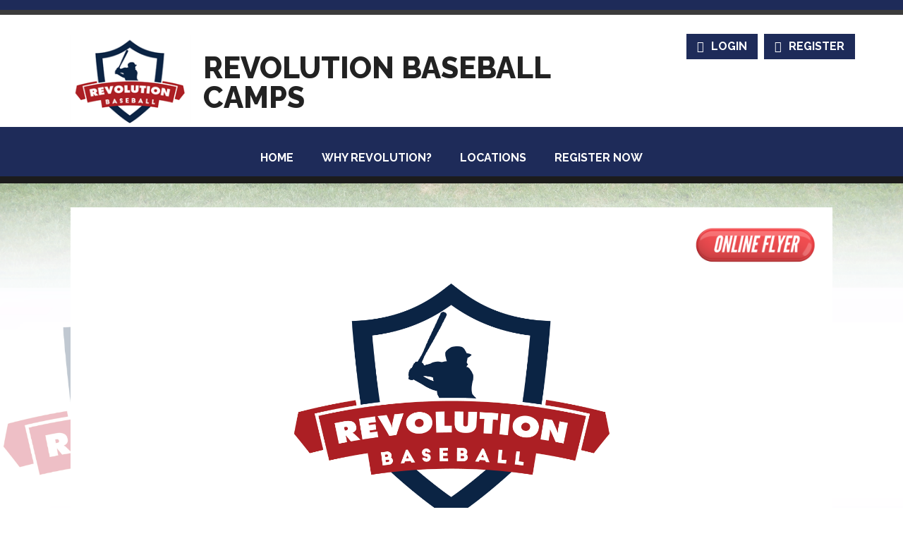

--- FILE ---
content_type: text/css
request_url: https://dt5602vnjxv0c.cloudfront.net/portals/_default/skins/proteus-iii/css/light-navy.css?cdv=297
body_size: 3910
content:
.AlertText a, .AlertText a:link, .AlertText a:visited {
  color: #6285ff;
}

.AlertText a:hover, .AlertText a:focus, .AlertText a:active {
  color: #e4e4e4;
}

.TeamPage_newsHolder a, .TeamPage_newsHolder a:link, .TeamPage_newsHolder a:visited,
.TeamPage_gridColumn a,
.TeamPage_gridColumn a:link,
.TeamPage_gridColumn a:visited,
.dtCNWrapper .ModLinksC a,
.dtCNWrapper .ModLinksC a:link,
.dtCNWrapper .ModLinksC a:visited,
.dtCNWrapper .ModDNNHTMLC a,
.dtCNWrapper .ModDNNHTMLC a:link,
.dtCNWrapper .ModDNNHTMLC a:visited {
  color: #31458c;
}

.TeamPage_newsHolder a:hover, .TeamPage_newsHolder a:focus, .TeamPage_newsHolder a:active,
.TeamPage_gridColumn a:hover,
.TeamPage_gridColumn a:focus,
.TeamPage_gridColumn a:active,
.dtCNWrapper .ModLinksC a:hover,
.dtCNWrapper .ModLinksC a:focus,
.dtCNWrapper .ModLinksC a:active,
.dtCNWrapper .ModDNNHTMLC a:hover,
.dtCNWrapper .ModDNNHTMLC a:focus,
.dtCNWrapper .ModDNNHTMLC a:active {
  color: #222222;
}

.dtContent .content a.TeamPage_actionButton {
  color: #fff;
}

.dtContent .content a.TeamPage_actionButton:hover {
  color: #fff;
}

/* Skin Area CSS */
/********************************************************************/
.skArea {
  background: #fff url(../images/color-area.png) repeat-y center center;
  background-attachment: fixed;
}

.skArea .skWrapper {
  background: #fff;
}

/* dtContainer Head */
/********************************************************************/
.dtContainer h2.dtHead {
  background: #1e2b59;
}

/* proteus-light-navy Scheme CSS */
/********************************************************************/
.skHeader {
  background: #fff;
}

h1.skBanner {
  color: #222222;
}

a, a:link, a:visited {
  color: #1e2b59;
}

a:hover, a:focus, a:active {
  color: #000;
}

.skLogin a.goog-te-menu-value:hover, .skLogin a.goog-te-menu-value:focus, .skLogin a.goog-te-menu-value:active {
  background-position: 0 -84px;
}

.skTranslate svg {
  fill: #000;
  width: 28px;
  height: 28px;
  margin: 5px;
}

.skTranslate svg:hover {
  fill: #1e2b59;
}

.skSocial a.skTwitter:hover {
  background-position: -28px -84px;
}

.skSocial a.skFacebook:hover {
  background-position: -56px -84px;
}

.skSocial a.skInstagram:hover {
  background-position: -84px -84px;
}

.skSocial a.skYoutube:hover {
  background-position: -112px -84px;
}

.skSocial a.skFlickr:hover {
  background-position: -140px -84px;
}

.skSocial a.skLinkedIn svg {
  fill: #222222;
}

.skSocial a.skLinkedIn:hover svg, .skSocial a.skLinkedIn:focus svg, .skSocial a.skLinkedIn:active svg {
  fill: #1e2b59;
}

@media screen and (max-width: 768px) {
  .skSocial a.skLinkedIn svg {
    fill: #1e2b59;
  }
  .skSocial a.skLinkedIn:hover svg, .skSocial a.skLinkedIn:focus svg, .skSocial a.skLinkedIn:active svg {
    fill: #222222;
  }
}

.skSocial a.link svg {
  fill: #000;
}

.skSocial a.link:hover svg, .skSocial a.link:focus svg, .skSocial a.link:active svg {
  fill: #1e2b59;
}

/* Scoll Track*/
::-webkit-scrollbar-track {
  background-color: #989898;
}

::-webkit-scrollbar {
  width: 6px;
  height: 6px;
  background-color: #989898;
}

::-webkit-scrollbar-thumb {
  background-color: #1e2b59;
}

/* Top Bar CSS */
/*******************************************************************/
.skTopBar {
  border-bottom: 7px solid #1e2b59;
  background-color: #1e2b59;
}

.skTopBar a img:hover {
  filter: drop-shadow(0 0 5px #000);
}

.skLogo a img:hover {
  filter: drop-shadow(0 0 5px #000);
}

a.skBtn,
a.skBtn:link,
a.skBtn:visited {
  color: #fff;
}

a.skBtn.login,
a.skBtn:link.login,
a.skBtn:visited.login {
  background: #1e2b59;
}

a.skBtn.login:before,
a.skBtn:link.login:before,
a.skBtn:visited.login:before {
  content: "\f023";
  font-family: 'FontAwesome';
  background-image: none;
}

a.skBtn.login:hover,
a.skBtn:link.login:hover,
a.skBtn:visited.login:hover {
  background-color: #1c1c1c;
}

a.skBtn.login.new_icn,
a.skBtn:link.login.new_icn,
a.skBtn:visited.login.new_icn {
  background: #1e2b59;
}

a.skBtn.login.new_icn:before,
a.skBtn:link.login.new_icn:before,
a.skBtn:visited.login.new_icn:before {
  background-position: -36px 0px;
}

a.skBtn.login.new_icn:hover,
a.skBtn:link.login.new_icn:hover,
a.skBtn:visited.login.new_icn:hover {
  background-color: #1c1c1c;
}

a.skBtn.login.new_icn:hover, a.skBtn.login.new_icn:focus,
a.skBtn:link.login.new_icn:hover,
a.skBtn:link.login.new_icn:focus,
a.skBtn:visited.login.new_icn:hover,
a.skBtn:visited.login.new_icn:focus {
  color: #fff;
  background: #1c1c1c;
}

a.skBtn.register,
a.skBtn:link.register,
a.skBtn:visited.register {
  background: #1e2b59;
  margin: 0;
}

a.skBtn.register:before,
a.skBtn:link.register:before,
a.skBtn:visited.register:before {
  content: "\f007";
  font-family: 'FontAwesome';
  background-image: none;
}

a.skBtn.register:hover,
a.skBtn:link.register:hover,
a.skBtn:visited.register:hover {
  background-color: #1c1c1c;
}

a.skBtn.register.new_icn,
a.skBtn:link.register.new_icn,
a.skBtn:visited.register.new_icn {
  background: #1e2b59;
}

a.skBtn.register.new_icn:before,
a.skBtn:link.register.new_icn:before,
a.skBtn:visited.register.new_icn:before {
  background-position: -12px -15px;
}

a.skBtn.register.new_icn:hover,
a.skBtn:link.register.new_icn:hover,
a.skBtn:visited.register.new_icn:hover {
  background-color: #1c1c1c;
}

a.skBtn.register.new_icn:hover, a.skBtn.register.new_icn:focus,
a.skBtn:link.register.new_icn:hover,
a.skBtn:link.register.new_icn:focus,
a.skBtn:visited.register.new_icn:hover,
a.skBtn:visited.register.new_icn:focus {
  color: #fff;
  background: #1c1c1c;
}

@media screen and (max-width: 768px) {
  a.skBtn.login, a.skBtn.register,
  a.skBtn:link.login,
  a.skBtn:link.register,
  a.skBtn:visited.login,
  a.skBtn:visited.register {
    background: #1e2b59;
  }
}

/* Navigation CSS */
/*******************************************************************/
.skNav {
  background: #1e2b59;
  padding: 18px 0 0;
  border-bottom: 10px solid #1c1c1c;
}

.skNav #dnnStandardMenu .dropdown {
  background: #1c1c1c;
}

.skNav #dnnStandardMenu .txt {
  color: #fff;
}

.skNav #dnnStandardMenu .txt:hover {
  color: #fff;
  background: #1c1c1c;
}

.skNav #dnnStandardMenu .root.sel .txt,
.skNav #dnnStandardMenu .root.exp .txt {
  color: #fff;
  background: #1c1c1c;
  list-style: none;
}

.skNav #dnnStandardMenu .mi1 .mi .txt:after {
  background: none;
}

.skNav #dnnStandardMenu .mi1 .txt:hover, .skNav #dnnStandardMenu .mi1 .txt:focus, .skNav #dnnStandardMenu .mi1 .txt:active,
.skNav #dnnStandardMenu .mi2 .txt:hover,
.skNav #dnnStandardMenu .mi2 .txt:focus,
.skNav #dnnStandardMenu .mi2 .txt:active {
  background: #1e2b59;
}

.skNav #dnnStandardMenu .m0 .txt:hover {
  background-color: #1e2b59;
  color: #fff;
}

/* Slider CSS */
/*******************************************************************/
#slider1144532:after {
  background: rgba(30, 43, 89, 0.8);
}

#slider1144532:before {
  content: '';
  position: absolute;
  width: 100%;
  height: 100%;
  left: 0;
  right: 0;
  top: 0;
  bottom: 0;
  z-index: 1;
  box-sizing: border-box;
  pointer-events: none;
  border: 8px solid #1e2b59;
}

#slider1144532 a.skNextLinks {
  border-top: 30px solid transparent;
  border-bottom: 30px solid transparent;
  border-left: 30px solid #fff;
}

#slider1144532 a.skNextLinks:hover {
  border-left-color: #1e2b59;
}

#slider1144532 a.skPrevLinks {
  border-top: 30px solid transparent;
  border-bottom: 30px solid transparent;
  border-right: 30px solid #fff;
}

#slider1144532 a.skPrevLinks:hover {
  border-right-color: #1e2b59;
}

#slider1144532 .caroufredsel_wrapper {
  border-bottom: 5px solid #1e2b59;
  background-color: #f1f1f1;
}

/* News CSS */
/*******************************************************************/
.skNewsSection {
  background: #bbbbbb;
}

.skNews .skNewsImage {
  background: #f1f1f1;
}

.skNews h3.skHead {
  background: #1e2b59;
}

.skNews h3.skHead .skLink, .skNews h3.skHead .skLink:link, .skNews h3.skHead .skLink:visited {
  color: #fff;
}

.skNews .skNewsFooter {
  background: #f1f1f1;
  border-top: 5px solid #1e2b59;
}

.skNews .skNewsFooter .skLink, .skNews .skNewsFooter .skLink:link, .skNews .skNewsFooter .skLink:visited {
  color: #222222;
}

.skNews .skNewsFooter .skLink:hover {
  color: #fff;
}

.skNews .skNewsFooter:hover {
  background: #1e2b59;
}

.skNews .readmore {
  background: #1e2b59;
  border-bottom: #1c1c1c 6px solid;
}

@media screen and (max-width: 768px) {
  .skNews .readmore {
    border-bottom: #cccccc 6px solid;
  }
  .skNews .readmore a.skBtnMore {
    color: #fff;
  }
  .skNews .readmore a.skBtnMore:hover, .skNews .readmore a.skBtnMore:focus, .skNews .readmore a.skBtnMore:active {
    color: #fff;
  }
}

.skNews .skItem .skLink,
.skNews .skItem .skLink:link,
.skNews .skItem .skLink:visited {
  color: #222222;
}

.skNews .skItem .skLink:hover, .skNews .skItem .skLink:focus, .skNews .skItem .skLink:active,
.skNews .skItem .skLink:link:hover,
.skNews .skItem .skLink:link:focus,
.skNews .skItem .skLink:link:active,
.skNews .skItem .skLink:visited:hover,
.skNews .skItem .skLink:visited:focus,
.skNews .skItem .skLink:visited:active {
  color: #1e2b59;
}

.skTabs .skNews .skSummary {
  color: #222222;
}

/* Image Link CSS */
/********************************************************************/
.skImageLinksWrapper {
  background: #bbbbbb;
}

/* Left Tab CSS */
/********************************************************************/
.skTabSection {
  background: #e4e4e4;
}

.skTabSection .skCardStack {
  background: #fff;
}

.skTabSection:before {
  border-top: 20px solid #474747;
}

.skTabSection:after {
  border-top: 20px solid #474747;
}

.skTabSection .skTabsCnt {
  background-color: #fff;
}

.skTabSection .skTabsCnt:before, .skTabSection .skTabsCnt:after {
  border-top: 18px solid #1e2b59;
}

.skTabSection .skRight {
  width: 311px;
  float: left;
  background: #fff;
}

.skTabSection ul.skEeventWrapper li.skEventItem {
  background: #f3f3f3;
  list-style-type: none;
}

.skTabSection ul.skEeventWrapper li.skEventItem:nth-child(2n) {
  background-color: #fff;
}

.skTabSection ul.skEeventWrapper span.status {
  background: #e4e4e4;
}

.skVideoInner h1,
.skVideoInner h2,
.skVideoInner h3,
.skVideoInner h4,
.skVideoInner h5,
.skVideoInner h6 {
  color: #1e2b59;
}

.skVideoInner p {
  color: #222222;
}

.skTabs ul.skNav {
  background: #fff;
  border-bottom: 6px solid #1e2b59;
}

.skTabs ul.skNav .skLink, .skTabs ul.skNav .skLink:link, .skTabs ul.skNav .skLink:visited {
  color: #282828;
}

.skTabs ul.skNav .skLink:hover, .skTabs ul.skNav .skLink:active, .skTabs ul.skNav .skLink:focus, .skTabs ul.skNav .skLink.active {
  background: #1e2b59;
  color: #fff;
}

@media screen and (max-width: 768px) {
  .skTabs .skCardStack a.mobTabLink {
    border-bottom: 8px solid #1e2b59;
  }
  .skTabs .skCardStack a.mobTabLink.active {
    border-bottom: 8px solid #474747;
  }
  .skTabs .skCardStack .skTabsCnt:before {
    border-top: 20px solid #1e2b59;
  }
  .skTabs .skCardStack .skTabsCnt:after {
    border-top: 20px solid #1e2b59;
  }
}

.skAboutHead {
  color: #1e2b59;
}

#skEvent .readmore a.viewall-link {
  color: #1e2b59;
}

#skEvent .readmore svg {
  fill: #1e2b59;
}

#skEvent .readmore:hover {
  background-color: #1e2b59;
}

#skEvent .readmore:hover a.viewall-link {
  color: #fff;
}

#skEvent .readmore:hover a.viewall-link svg {
  fill: #fff;
}

#skEvent a {
  color: #222222;
}

#skEvent a:hover {
  color: #1e2b59;
}

#skNews .readmore a.viewall-link {
  color: #1e2b59;
}

#skNews .readmore svg {
  fill: #1e2b59;
}

#skNews .readmore:hover {
  background-color: #1e2b59;
}

#skNews .readmore:hover a.viewall-link {
  color: #fff;
}

#skNews .readmore:hover a.viewall-link svg {
  fill: #fff;
}

#skNews a {
  color: #222222;
}

#skNews a:hover {
  color: #1e2b59;
}

#skNews .skSummary a {
  color: #1e2b59;
}

.skEventCalendar span {
  color: #1e2b59;
}

.skEventTime,
.skEventDate {
  color: #1e2b59;
}

.skEventHead,
.skEventSummary {
  color: #222222;
}

h2.skEventHead a,
h2.skEventHead a:link,
h2.skEventHead a:visited {
  color: #222222;
}

h2.skEventHead a:hover, h2.skEventHead a:focus, h2.skEventHead a:active,
h2.skEventHead a:link:hover,
h2.skEventHead a:link:focus,
h2.skEventHead a:link:active,
h2.skEventHead a:visited:hover,
h2.skEventHead a:visited:focus,
h2.skEventHead a:visited:active {
  color: #1e2b59;
}

li.selected {
  list-style-type: none;
}

li.selected a.skSocialBtn {
  background: #1e2b59;
  color: #fff;
}

li.selected a.skSocialBtn .skTwitterIcn {
  background-repeat: no-repeat;
}

li.selected a.skSocialBtn .skFacebookIcn {
  background-repeat: no-repeat;
}

a.skSocialBtn {
  background-color: #ebebeb;
  color: #222222;
  border-bottom: 6px solid #1e2b59;
}

a.skSocialBtn:hover, a.skSocialBtn:focus, a.skSocialBtn:active {
  background: #1e2b59;
  color: #fff;
}

a.skSocialBtn:hover .skTwitterIcn, a.skSocialBtn:focus .skTwitterIcn, a.skSocialBtn:active .skTwitterIcn {
  background-repeat: no-repeat;
}

a.skSocialBtn:hover .skFacebookIcn, a.skSocialBtn:focus .skFacebookIcn, a.skSocialBtn:active .skFacebookIcn {
  background-repeat: no-repeat;
}

a.skSocialBtn .skTwitterIcn {
  background-repeat: no-repeat;
}

ul.tweet_list li {
  background-color: #f3f3f3;
}

ul.tweet_list li:before {
  content: "\f099";
  font-family: 'FontAwesome';
  background-image: none;
  font-size: 70px;
  padding-top: 15px;
  color: rgba(30, 43, 89, 0.41);
}

ul.tweet_list li.tweet_first {
  border-top: none;
}

ul.tweet_list li:nth-child(2n) {
  background-color: #fff;
}

a.tweet_screen_name {
  color: #1e2b59;
}

a.tweet_screen_name:hover {
  color: #000;
}

.tweet_time {
  color: #222222;
}

.tweet_text {
  color: #222222;
}

/* Right Tab CSS */
/********************************************************************/
.cbContainer {
  background-color: #fff;
}

.cbContainer h2.head {
  color: #222222;
  background: #ebebeb;
  border-bottom: 6px solid #1e2b59;
}

.cbContainer h2.head:before {
  color: #1e2b59;
}

.cbContainer h2.head:hover, .cbContainer h2.head:focus, .cbContainer h2.head:active {
  background: #1e2b59;
  color: #fff;
}

.cbContainer h2.head:hover:before, .cbContainer h2.head:focus:before, .cbContainer h2.head:active:before {
  color: #fff;
}

@media screen and (max-width: 768px) {
  .cbContainer h2.head {
    border-bottom: 6px solid #1e2b59;
  }
  .cbContainer h2.head:hover, .cbContainer h2.head:focus, .cbContainer h2.head:active {
    background: #474747;
  }
}

.cbContainer.expanded h2.head {
  background: #1e2b59;
  color: #fff;
}

.cbContainer.expanded h2.head:before {
  color: #fff;
}

@media screen and (max-width: 768px) {
  .cbContainer.expanded .content:before, .cbContainer.expanded .content:after {
    border-top: 18px solid #1e2b59;
  }
}

.skFieldStatus li.skItem {
  background-color: #f3f3f3;
}

.skFieldStatus li.skItem.skPartial .skDate:after,
.skFieldStatus li.skItem.skPartial .skCurrent:after {
  content: "Partial";
  color: #e9a544;
}

.skFieldStatus li.skItem.skClose .skDate:after,
.skFieldStatus li.skItem.skClose .skCurrent:after {
  content: "Closed";
  color: #c92818;
}

.skFieldStatus li.skItem.skOpen .skDate:after,
.skFieldStatus li.skItem.skOpen .skCurrent:after {
  content: "Open";
  color: #2b7f01;
}

.skFieldStatus li.skItem.skAlt {
  background-color: #fff;
}

.skFieldStatus li.skItem li.skLocationItem.skPartial .skDate::after,
.skFieldStatus li.skItem li.skLocationItem.skPartial .skCurrent::after {
  content: "Partial";
  color: #e9a544;
}

.skFieldStatus li.skItem li.skLocationItem.skClose .skDate::after,
.skFieldStatus li.skItem li.skLocationItem.skClose .skCurrent::after {
  content: "Closed";
  color: #c92818;
}

.skFieldStatus li.skItem li.skLocationItem.skOpen .skDate::after,
.skFieldStatus li.skItem li.skLocationItem.skOpen .skCurrent::after {
  content: "Open";
  color: #2b7f01;
}

.skFieldStatus li.skLocationItem .skCurrent {
  color: #222222;
}

.skFieldStatus li.skLocationItem.skItem, .skFieldStatus li.skLocationItem.skAlt {
  background-color: transparent;
}

.skFieldStatus .skName {
  color: #222222;
}

.skFieldStatus .skDate,
.skFieldStatus .skCurrent {
  color: #1e2b59;
}

.skFieldStatus .skReadMore {
  border-top: 4px solid #1e2b59;
  background: #fff;
}

.skFieldStatus .skReadMore a.skLink {
  color: #1e2b59;
}

.skFieldStatus .skReadMore a.skLink svg {
  fill: #1e2b59;
}

.skFieldStatus .skReadMore:hover {
  background-color: #1e2b59;
}

.skFieldStatus .skReadMore:hover a.skLink {
  color: #fff;
}

.skFieldStatus .skReadMore:hover a.skLink svg {
  fill: #fff;
}

.skHPItem {
  background: #f3f3f3;
}

.skHPItem a.skHPLink {
  color: #222222;
}

.skHPItem:hover {
  background: #1e2b59;
}

.skHPItem:hover a.skHPLink {
  color: #fff;
}

.skHPAlt {
  background: #fff;
}

.skHPAlt:hover {
  background: #1e2b59;
}

.skHPAlt:hover a.skHPLink {
  color: #fff;
}

.skFeaturedSponsor .content {
  color: #222222;
}

/* Sponsor CSS */
/********************************************************************/
.skSponsor {
  background: #1e2b59;
}

.skSponsor:after {
  border-bottom: 20px solid #474747;
}

.skSponsor:before {
  border-bottom: 20px solid #474747;
}

.skSponsor a.skSpnLink img:hover {
  filter: drop-shadow(0 0 5px #000);
}

.skSponsor .skSpnNTLinks {
  background-position: -30px 0px;
}

.skSponsor .skSpnNTLinks:hover {
  background-position: -30px -1080px;
}

.skSponsor .skSpnPVLinks {
  background-position: 0px 0px;
}

.skSponsor .skSpnPVLinks:hover {
  background-position: 0px -1080px;
}

.skSponsor .skSpnPVLinks {
  border-top: 30px solid transparent;
  border-bottom: 30px solid transparent;
  border-right-width: 30px;
  border-right-style: solid;
  background-image: none;
  height: 0;
  width: 0;
  border-right-color: #fff !important;
}

.skSponsor .skSpnPVLinks:hover {
  border-right-color: #000 !important;
}

.skSponsor .skSpnNTLinks {
  border-top: 30px solid transparent;
  border-bottom: 30px solid transparent;
  border-left-width: 30px;
  border-left-style: solid;
  background-image: none;
  height: 0;
  width: 0;
  border-left-color: #fff !important;
}

.skSponsor .skSpnNTLinks:hover {
  border-left-color: #000 !important;
}

@media screen and (max-width: 768px) {
  .skSponsor {
    background: #1e2b59;
  }
}

/* AffilatesLogo CSS */
/********************************************************************/
.AffilatesLogo .skTopBar {
  background-color: #cccccc;
}

/* Custom Text Section CSS*/
/******************************************************************/
.skCustomBg {
  background: #e4e4e4;
}

.skCustomBg .skCustomText {
  color: #222222;
}

/* Footer CSS */
/********************************************************************/
.skFooter {
  background: #e4e4e4;
}

.skFooterLeft .skHead {
  background: #1e2b59;
  color: #fff;
}

.skClubName,
.skClubAddress {
  color: #000;
}

.skClubName a,
.skClubName a:link,
.skClubName a:visited,
.skClubAddress a,
.skClubAddress a:link,
.skClubAddress a:visited {
  color: #000;
}

.skClubName a:hover,
.skClubName a:link:hover,
.skClubName a:visited:hover,
.skClubAddress a:hover,
.skClubAddress a:link:hover,
.skClubAddress a:visited:hover {
  color: #000;
}

.skClubName a.skClubEmail:hover,
.skClubAddress a.skClubEmail:hover {
  color: #000;
}

a.skSiteLink {
  color: #222222;
}

a.skSiteLink:hover {
  color: #1e2b59;
  text-decoration: underline;
}

.skInfo {
  border-top: 5px solid #1e2b59;
  background: #e4e4e4;
}

@media screen and (max-width: 768px) {
  .skInfo {
    border-top: none;
  }
}

.skLeftInfo {
  color: #222222;
}

.skLeftInfo span {
  color: #222222;
}

.skLeftInfo a {
  color: #222222;
}

.skLeftInfo a:hover {
  color: #1e2b59;
}

.skLeftInfo a.skHiddenLogin:focus, .skLeftInfo a.skHiddenLogin:active, .skLeftInfo a.skHiddenLogin:hover {
  color: #222222;
}

/*Inner pages*/
/********************************************************************/
.sWebTheme_ActionsArea a.sWebTheme_ActionsLinks:active span, .sWebTheme_ActionsArea a.sWebTheme_ActionsLinks:hover span, .sWebTheme_ActionsArea a.sWebTheme_ActionsLinks:focus span {
  background-color: #1e2b59;
  color: #fff;
}

.sWebTheme_ActionsArea a.sWebTheme_showSettings:hover {
  background-color: #1e2b59;
  color: #fff;
}

/* media CSS */
/********************************************************************/
@media screen and (max-width: 768px) {
  .skArea {
    background: #fff url(../images/light-mobile-area.png) no-repeat center center;
  }
  .usba-camps .skHeader {
    background: transparent;
  }
  .img {
    margin: auto;
    display: block;
  }
  .skSocial a.skTwitter {
    background-position: -28px -84px;
  }
  .skSocial a.skFacebook {
    background-position: -56px -84px;
  }
  .skSocial a.skInstagram {
    background-position: -84px -84px;
  }
  .skSocial a.skYoutube {
    background-position: -112px -84px;
  }
  .skSocial a.skFlickr {
    background-position: -140px -84px;
  }
  .skSlider .skPager a.selected span {
    background-color: #1e2b59 !important;
  }
  .skSlider .skPager a span {
    background-color: #aaaaaa;
  }
  .skSlider .skPager a span:hover {
    background-color: #aaaaaa;
  }
  .skNews .skNewsContent .skSummary {
    top: 28px;
  }
  .skTabSection {
    background-color: transparent;
  }
  .skTabSection .content,
  .skTabSection .mobTabsCnt,
  .skTabSection .skTabsCnt {
    background: #f3f3f3;
  }
  .skTabSection .content:after,
  .skTabSection .mobTabsCnt:after,
  .skTabSection .skTabsCnt:after {
    border-top: 18px solid #1e2b59;
  }
  .skTabSection .content:before,
  .skTabSection .mobTabsCnt:before,
  .skTabSection .skTabsCnt:before {
    border-top: 18px solid #1e2b59;
  }
  .skTabSection .skRight {
    width: 100%;
    background-color: transparent;
  }
  .skTabSection ul.skEeventWrapper li.skEventItem {
    background: #fff;
    list-style-type: none;
  }
  .skTabSection ul.skEeventWrapper li.skEventItem:nth-child(2n) {
    background-color: #e4e4e4;
  }
  .skTabs a.mobTabLink:link {
    background: #cccccc;
    color: #222222;
    border-bottom: 8px solid #1e2b59;
  }
  .skTabs a.mobTabLink:visited {
    background: #cccccc;
    color: #222222;
    border-bottom: 8px solid #1e2b59;
  }
  .skTabs a.mobTabLink.active:link {
    background: #cccccc;
    color: #222222;
    border-bottom: 8px solid #cccccc;
  }
  .skTabs a.mobTabLink.active:visited {
    background: #cccccc;
    color: #222222;
    border-bottom: 8px solid #cccccc;
  }
  .tweet_screen_name {
    color: #1e2b59;
  }
  .tweet_text {
    color: #222222;
  }
  .tweet_time {
    color: #7d7d7d;
  }
  ul.tweet_list li:before {
    content: "\f099";
    font-family: 'FontAwesome';
    background-image: none;
    font-size: 70px;
    padding-top: 15px;
    color: rgba(30, 43, 89, 0.41);
    left: 0px;
    top: 18px;
    font-size: 30px;
    padding-top: 2px;
  }
  ul.tweet_list li:nth-child(2n) {
    background-color: transparent;
  }
  .cbContainer {
    background-color: transparent;
  }
  .cbContainer h2.head {
    color: #222222;
    background: #cccccc;
    border-bottom: 8px solid #1e2b59;
  }
  .cbContainer h2.head:before {
    color: #222222;
  }
  .cbContainer h2.head:focus, .cbContainer h2.head:active, .cbContainer h2.head:hover {
    background: #cccccc;
    color: #222222;
  }
  .cbContainer h2.head:focus:before, .cbContainer h2.head:active:before, .cbContainer h2.head:hover:before {
    color: #222222;
  }
  .cbContainer.expanded h2.head {
    border-bottom: 8px solid #cccccc;
    background: #cccccc;
    color: #222222;
  }
  .cbContainer.expanded h2.head:before {
    color: #222222;
  }
  .skFieldStatus ul.skField li.skItem {
    background-color: #ebebeb;
  }
  .skFieldStatus ul.skField li.skItem.skAlt {
    background-color: transparent;
  }
  .skFieldStatus ul.skSubField li.skItem {
    background-color: transparent;
  }
  .skFieldStatus ul.skSubField li.skItem.skAlt {
    background-color: transparent;
  }
  .skFieldStatus .skReadMore a.skLink {
    background-color: #1e2b59;
    color: #fff;
  }
  #skEvent .readmore a.viewall-link {
    background-color: #1e2b59;
    color: #fff;
  }
  #skNews .readmore a.viewall-link {
    background-color: #1e2b59;
    color: #fff;
  }
  .skHPItem {
    background: #ebebeb;
  }
  .skHPItem:hover {
    background: #1e2b59;
  }
  .skHPAlt {
    background: #e4e4e4;
  }
  .skHPAlt:hover {
    background: #1e2b59;
  }
  .skSponsor:before {
    border-bottom: 20px solid transparent;
  }
  .skSponsor:after {
    border-bottom: 20px solid transparent;
  }
  .skFooterLeft .skHead {
    background-color: #1e2b59;
    text-align: center;
    color: #fff;
  }
  .skFooterLeft .ftContent .skSiteWrapper {
    text-align: left;
  }
}

.skLogin a.goog-te-menu-value.skLinkedIn,
.skLogin a.goog-te-menu-value:link.skLinkedIn,
.skLogin a.goog-te-menu-value:visited.skLinkedIn,
a.translate.skLinkedIn,
a.translate:link.skLinkedIn,
a.translate:visited.skLinkedIn,
.skSocial a.link.skLinkedIn,
.skSocial a.link:link.skLinkedIn,
.skSocial a.link:visited.skLinkedIn {
  background-image: none;
}

.skTwitterIcn::before {
  content: "\f099";
  font-family: 'FontAwesome';
  background-image: none;
  position: relative;
  font-size: 20px;
  top: 4px;
}

.skFacebookIcn::before {
  content: "\f09a";
  font-family: 'FontAwesome';
  background-image: none;
  position: relative;
  font-size: 18px;
  top: 6px;
}


--- FILE ---
content_type: application/javascript
request_url: https://dt5602vnjxv0c.cloudfront.net/portals/_default/skins/proteus-iii/js/custom-light-theme.js?cdv=297
body_size: 1964
content:
var customStyle = `
/* Scoll Track*/
::-webkit-scrollbar-thumb {
  background-color: CustomBackgroundColor;
}

a, a:link, a:visited {
    // color: CustomBackgroundColor;
}

.skAboutus a, .skAboutus a:link, .skAboutus a:visited {
    color: CustomBackgroundColor;
}

/* Top Bar CSS */
/*******************************************************************/
.skTopBar {
  border-bottom-color: CustomBackgroundColor;
}

.skTopBar a img:hover {
  filter: drop-shadow(0 0 5px CustomBackgroundColor);
}

a.skBtn.login.new_icn,
a.skBtn:link.login.new_icn,
a.skBtn:visited.login.new_icn,
a.skBtn.login,
a.skBtn:link.login,
a.skBtn:visited.login {
  background: CustomBackgroundColor;
  color: CustomFontColor;
}

a.skBtn.register.new_icn,
a.skBtn:link.register.new_icn,
a.skBtn:visited.register.new_icn,
a.skBtn.register,
a.skBtn:link.register,
a.skBtn:visited.register {
  background: CustomBackgroundColor;
  color: CustomFontColor;
}

.skNav #dnnStandardMenu .txt {
    color: CustomFontColor;
}

.skTopBar {
    border-bottom: 7px solid CustomBackgroundColor;
    background-color: CustomBackgroundColor;
}

/* Scheme CSS */
/********************************************************************/
.skTranslate:hover svg, 
.skTranslate:focus svg, 
.skTranslate:active svg {
    fill: CustomBackgroundColor;
}

.skSocial a.link:hover svg, 
.skSocial a.link:focus svg, 
.skSocial a.link:active svg {
    fill: CustomBackgroundColor;
}

/* Navigation CSS */
/*******************************************************************/
.skNav {
  background: CustomBackgroundColor;
}

.skNav #dnnStandardMenu .m0 .txt:hover, 
.skNav #dnnStandardMenu .m0 .txt:focus, 
.skNav #dnnStandardMenu .m0 .txt:active {
  background-color: CustomBackgroundColor;
  color: CustomFontColor;
}


/* News CSS */
/*******************************************************************/
.skNews .skItem .skLink:hover,
.skNews .skItem .skLink:focus,
.skNews .skItem .skLink:active,
.skNews .skItem .skLink:link:hover,
.skNews .skItem .skLink:link:focus,
.skNews .skItem .skLink:link:active,
.skNews .skItem .skLink:visited:hover,
.skNews .skItem .skLink:visited:focus,
.skNews .skItem .skLink:visited:active {
    color: CustomFontColor;
}

#skNews .readmore a.viewall-link {
    color: CustomBackgroundColor;
}

.skTabs #skNews .readmore a.viewall-link {
    color: CustomBackgroundColor;
}
.skTabs #skNews .readmore:hover a.viewall-link {
    color: CustomFontColor;
}
#skNews .readmore:hover {
    background: CustomBackgroundColor;
}

#skNews .readmore:hover a.viewall-link {
    color: CustomFontColor;
}

#skNews .readmore:hover svg {
    fill: CustomFontColor;
}

#skNews .readmore:hover a.viewall-link svg {
    fill: CustomFontColor;
}

#skNews .readmore svg {
    fill: CustomBackgroundColor;
}

#skNews a:hover {
    color: CustomBackgroundColor;
}

/* Field Status CSS */
/*******************************************************************/
.skFieldStatus .skDate, .skFieldStatus .skCurrent {
    color: CustomFontColor;
}

.skFieldStatus .skReadMore {
    border-top-color: CustomBackgroundColor;
}

.skFieldStatus .skReadMore a.skLink {
    color: CustomBackgroundColor;
}

.skFieldStatus .skReadMore a.skLink svg {
    fill: CustomBackgroundColor;
}

.skFieldStatus .skReadMore a.skLink:hover svg {
    fill: CustomFontColor;
}

.skFieldStatus .skReadMore a.skLink:hover {
    color: CustomFontColor;
    background: CustomBackgroundColor;
}

/* Left Tab CSS */
/********************************************************************/

.skTabs ul.skNav {
  border-bottom-color: CustomBackgroundColor;
}

.skTabs ul.skNav .skLink:hover, 
.skTabs ul.skNav .skLink:active, 
.skTabs ul.skNav .skLink:focus, 
.skTabs ul.skNav .skLink.active {
  color: CustomFontColor;
  background: CustomBackgroundColor;
}

/* Right Tab CSS */
/********************************************************************/
.cbContainer h2.head {
  border-bottom-color: CustomBackgroundColor;
}
.cbContainer.expanded h2.head {
  background: CustomBackgroundColor;
  color: CustomFontColor;
}
.cbContainer h2.head::before {
  color: CustomBackgroundColor;
}

.cbContainer.expanded h2.head::before {
    color: CustomFontColor;
}
.cbContainer h2.head:hover,
.cbContainer h2.head:focus,
.cbContainer h2.head:active {
    background: CustomBackgroundColor;
    color: CustomFontColor;
}

.cbContainer.expanded .content:before,
.cbContainer.expanded .content:after {
    border-top-color: CustomBackgroundColor;
}

/* Event CSS */
/*******************************************************************/
.skEventCalendar {
    color: CustomBackgroundColor;
}

.skEventCalendar span{
    color: CustomBackgroundColor;
}

.skEventDate, .skEventTime {
    color: CustomBackgroundColor;
}

#skEvent .readmore:hover {
    background-color: CustomBackgroundColor;
}

#skEvent a:hover {
    color: CustomBackgroundColor;
}

#skEvent .readmore:hover a.viewall-link {
  color: CustomFontColor;
}

.skFieldStatus .skReadMore:hover {
    background-color:  CustomBackgroundColor();
}

.cbContainer h2.head:focus:before,
.cbContainer h2.head:active:before,
.cbContainer h2.head:hover:before {
    color: CustomFontColor;
}

h2.skEventHead a:hover, 
h2.skEventHead a:focus, 
h2.skEventHead a:active, 
h2.skEventHead a:link:hover, 
h2.skEventHead a:link:focus, 
h2.skEventHead a:link:active, 
h2.skEventHead a:visited:hover, 
h2.skEventHead a:visited:focus, 
h2.skEventHead a:visited:active {
    color: CustomBackgroundColor;
}

#skEvent .readmore a.viewall-link {
    color: CustomBackgroundColor;
}

#skEvent .readmore svg {
    fill: CustomBackgroundColor;
}

#skEvent .readmore:hover svg,
#skEvent .readmore:hover a.viewall-link svg {
	fill: CustomFontColor;
}


/* Social CSS */
/*******************************************************************/
li.selected a.skSocialBtn {
  color: CustomFontColor;
  background: CustomBackgroundColor;
}

a.skSocialBtn {
  border-bottom-color: CustomBackgroundColor;
}

a.skSocialBtn:hover, 
a.skSocialBtn:focus {
  background: CustomBackgroundColor;
  color: CustomFontColor;
}

a.tweet_screen_name,
.tweet_list li a {
  color: CustomBackgroundColor;
}

.tweet_text a {
  color: CustomBackgroundColor;
}

ul.tweet_list li:before {
    color: CustomBackgroundColor69;  
  }

.skSocial a.link:hover svg,
.skSocial a.link:focus svg,
.skSocial a.link:active svg {
     fill: CustomBackgroundColor;
}

/* Helpful Links CSS */
/*******************************************************************/
.skHPItem:hover {
  background: CustomBackgroundColor;
}

.skHPItem:hover a.skHPLink {
    color: CustomFontColor;
    background: CustomBackgroundColor;
}

.skHPAlt:hover {
  background: CustomBackgroundColor;
}

.skHPAlt:hover a.skHPLink {
    color: CustomFontColor;
}

/* Slider CSS */
/********************************************************************/
#slider1144532 a.skPrevLinks:hover {
    border-right-color: CustomBackgroundColor;
}

#slider1144532 a.skNextLinks:hover {
    border-left-color: CustomBackgroundColor;
}

#slider1144532:before {
    border-color: CustomBackgroundColor;
}

#slider1144532 .pager a.selected span {
    background: CustomBackgroundColor;
}
  
#slider1144532 .caroufredsel_wrapper {
    border-bottom-color: CustomBackgroundColor;
}

/* Sponsor CSS */
/********************************************************************/

.skSponsor a.skSpnPVLinks {
  border-right-color: CustomBackgroundColor;
}

.skSponsor a.skSpnNTLinks {
  border-left-color: CustomBackgroundColor;
}

.skSponsor {
    background: CustomBackgroundColor;
}

/* Footer CSS */
/********************************************************************/
.skInfo a.SkinObject:hover, 
.skInfo a.SkinObject:focus, 
.skInfo a.SkinObject:active {
  color: CustomBackgroundColor;
}

.skFooterLeft .skHead {
  color: CustomFontColor;
  background: CustomBackgroundColor;
}

#Body.usba-camps .skClubName a,
#Body.usba-camps .skClubName a:link,
#Body.usba-camps .skClubName a:visited,
#Body.usba-camps .skClubAddress a,
#Body.usba-camps .skClubAddress a:link,
#Body.usba-camps .skClubAddress a:visited {
  color: CustomFontColor;
}

#Body.usba-camps .skClubName a.skClubEmail, 
#Body.usba-camps .skClubName a.skClubEmail:link, 
#Body.usba-camps .skClubName a.skClubEmail:visited,
#Body.usba-camps .skClubAddress a.skClubEmail,
#Body.usba-camps .skClubAddress a.skClubEmail:link,
#Body.usba-camps .skClubAddress a.skClubEmail:visited {
  color: CustomFontColor;
}

a.skSiteLink:hover, 
a.skSiteLink:link:hover, 
a.skSiteLink:visited:hover {
  color: CustomBackgroundColor;
}

.skInfo {
  border-top-color: CustomBackgroundColor;
}

/*Inner pages*/
/********************************************************************/
.TeamPage_gridColumn a, 
.TeamPage_gridColumn a:link, 
.TeamPage_gridColumn a:visited {
  color: CustomBackgroundColor;
}

.TeamPage_normalText a, 
.TeamPage_normalText a:link, 
.TeamPage_normalText a:visited, 
.dtContent .content a, 
.dtContent .content a:link, 
.dtContent .content a:visited {
    color: CustomBackgroundColor;
}

.sWebTheme_ActionsArea a.sWebTheme_ActionsLinks:active span, 
.sWebTheme_ActionsArea a.sWebTheme_ActionsLinks:hover span, 
.sWebTheme_ActionsArea a.sWebTheme_ActionsLinks:focus span {
  background-color: CustomBackgroundColor;
  color: CustomFontColor;
}

.sWebTheme_ActionsArea a.sWebTheme_showSettings:hover {
  background-color: CustomBackgroundColor;
  color: CustomFontColor;
}

/* responsive CSS */
/********************************************************************/

@media screen and (max-width: 768px) {
    .skArea {
        background-color: CustomBackgroundColor;
    }
    #skEvent .readmore a.viewall-link {
        background-color: CustomBackgroundColor;
        color: CustomFontColor;
    }
    .skFieldStatus .skReadMore a.skLink {
        background-color: CustomBackgroundColor;
    }
    .skInfo {
        border-top: none;
    }
    .skSocial a.link, 
    .skSocial a.link:link, 
    .skSocial a.link:visited {
        text-indent: 0;
    }
    .skHPAlt:hover {
        background: CustomBackgroundColor;
    }
    #skNews .readmore a.viewall-link {
        background: CustomBackgroundColor;
        color: CustomFontColor;
    }
    #skNews a.viewall-link {
        color: CustomFontColor;
    }
    #skNews .readmore a.viewall-link {
        color: CustomFontColor;
        background: CustomBackgroundColor;
    }
    .skTabs a.mobTabLink:link {
        border-bottom-color: CustomBackgroundColor;
    }
    .skTabs .skCardStack .skTabsCnt:after {
        border-top-color: CustomBackgroundColor;
    }
    .skTabs .skCardStack .skTabsCnt:before {
        border-top-color: CustomBackgroundColor;
    }
    .skTabSection .content:after,
    .skTabSection .mobTabsCnt:after,
    .skTabSection .skTabsCnt:after {
        border-top-color: CustomBackgroundColor;
    }
    .skTabSection .content:before, 
    .skTabSection .mobTabsCnt:before,
    .skTabSection .skTabsCnt:before {
        border-top-color: CustomBackgroundColor;
    }

    /* Mobile menu CSS */
    #Body #mobNav .navBar {
        background: CustomBackgroundColor;
    }
    #Body #mobNav .navDropDown {
        background: CustomBackgroundColor;
    }
    #Body #mobNav .navTabs .activeTab {
        border-bottom-color: CustomBackgroundColor;
    }
    #Body #mobNav .navChild .navLink, 
    #Body #mobNav .navChild .navLink:link, 
    #Body #mobNav .navChild .navLink:visited {
        color: CustomBackgroundColor;
    }
    #Body #mobNav.hot-pink .navChild .navIcon {
        fill: CustomBackgroundColor;
    }
    #mobNav.red .navChild .navIcon {
        fill: CustomBackgroundColor;
    }

`

$(document).ready(function () {
    var customStyleSheet = $("<style type='text/css'></style>");
    var currentBackgroundColor = window.selectedBaseColor !== '' ? window.selectedBaseColor : window.currentBaseColor;
    var currentTextColor = window.selectedTextColor !== '' ? window.selectedTextColor : window.currentTextColor;

    $("body").append(customStyleSheet);
    $("#themecolor")
        .val(currentBackgroundColor)
        .change(function (event) {
            applyCustomColor();
        });

    $("#textcolor")
        .val(currentTextColor)
        .change(function (event) {
            applyCustomColor();
        });

    function applyCustomColor(){
        var baseRe = new RegExp("CustomBackgroundColor", "g");
        var textRe = new RegExp("CustomFontColor", "g");
        var css = customStyle.replace(baseRe, $("#themecolor").val()).replace(textRe, $("#textcolor").val());
        customStyleSheet.html(css);
    }
});
